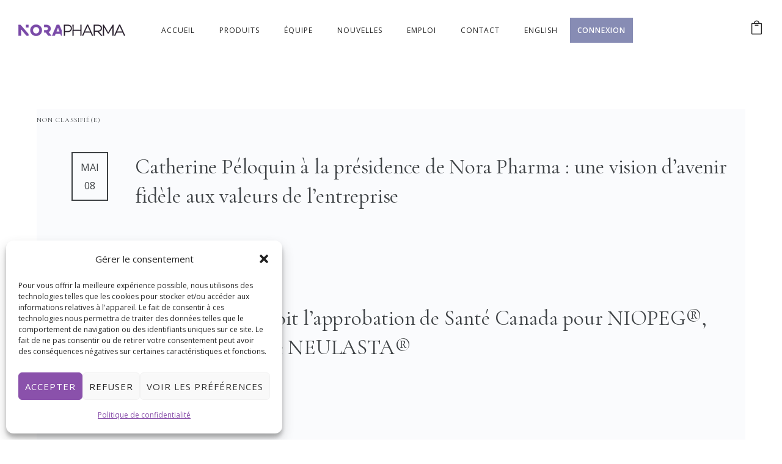

--- FILE ---
content_type: text/css
request_url: https://norapharma.ca/wp-content/themes/oshin/css/single_masonry.css?ver=1.0
body_size: 2328
content:
/***FOR BLOG PAGE STYLE 10***/
/****Blog Page heading : START***/
.blog #blog-content .page-title-module-custom{
    background: white;
    padding-top: 100px;
}
.blog #blog-content .page-title-module-custom .right.header-breadcrumb{
display: none;
}
.blog #blog-content .page-title-module-custom .page-title-custom{
    font-family: "GalanoGrotesque-Medium",-apple-system,BlinkMacSystemFont,'Segoe UI',Roboto,Oxygen-Sans,Ubuntu,Cantarell,'Helvetica Neue',sans-serif;
    font-size: 3.5em;
    font-weight: bold;
    line-height: 28px;
    font-style: normal;
    text-transform: none;
    color: #cecfd1;
}
/****Blog Page heading : END***/
#blog-single-post-content{
    padding-top: 50px;
}
.blog .no-sidebar-page #content-wrap{
padding-top: 25px;
}

#header-controls-right .tatsu-normal-button .tatsu-button {
    background-color: rgb(35 40 45);
    color: #fff;
    font-size: 12px;
    text-transform:initial;
}
#header-controls-right .tatsu-normal-button .tatsu-button:hover {
    background-color: rgba(255,255,255,1);
    color: rgba(16,24,32,1) !important;
    border-color: rgba(16,24,32,1);
}
.tatsu-Aeb3lXp39.tatsu-text-block-wrap {
    margin: 0px 0px 10px 0px;
  font-size: 13px;
    color: #999ba0;
}
div.tatsu-single-post a.tatsu-button {
    padding-left: 0px;
}
a.cats, a.cats:visited {
    font-family: "GalanoGrotesque-Regular",-apple-system,BlinkMacSystemFont,'Segoe UI',Roboto,Oxygen-Sans,Ubuntu,Cantarell,'Helvetica Neue',sans-serif;
    color: #999ba0;
}
.oshine-single-masonry-posts .blog-posts-style10 .thumb-overlay-no,.oshine-single-masonry-posts .blog-posts-style10 .thumb-overlay-no .thumb-bg  {
background-color: white ;
}
div.tatsu-single-post .tatsu-module.tatsu-text-block-wrap.tatsu-ykQHFA_87 {
    margin-bottom: 10px;
}
.oshine-single-masonry-posts .filter_item {
    text-transform: inherit !important;
    font-size: 15px !important;
    font-weight: 500 !important;
    color: #8e949c !important;
}
.oshine-single-masonry-posts .filters.rounded .current_choice{
    border-radius: 0px;
    background-color: white;
}
.oshine-single-masonry-posts .filter_item span.sort.current_choice {
    color: #34404a;
    border: none;
    font-weight: 600;
    border-bottom: 2px solid rgba(51,233,185,1);
}
.oshine-single-masonry-posts .thumb-title-wrap {
    text-align: left !important;
}
.oshine-single-masonry-posts .thumb-title {
    padding-left: 0px !important;
    margin-bottom: 0px !important;
    border: none !important;
}
.oshine-single-masonry-posts .portfolio-item-cats.animated.animation-trigger {
    font-size: 13px;
    font-weight: 500;
    text-align: left;
    color: rgba(153,155,160,1);
    margin: 10px 0px 0px 0px;
}
.oshine-single-masonry-posts .thumb-title-wrap .portfolio-item-cats {
    text-transform: capitalize;
    line-height: 17px;
    letter-spacing: 0;
}
.oshine-single-masonry-posts .thumb-title-wrap .post-title, .oshine-single-masonry-posts .thumb-title-wrap h6 {
    font-weight: bold;
    font-size: 20px;
    line-height: 24px;
    text-align: left;
    font-family: "GalanoGrotesque-Regular",-apple-system,BlinkMacSystemFont,'Segoe UI',Roboto,Oxygen-Sans,Ubuntu,Cantarell,'Helvetica Neue',sans-serif;
    text-transform: none;
    letter-spacing: 0;
}

.oshine-single-masonry-posts .read-more a {
    font-weight: 600;
    font-size: 15px;
    float: left;
}
.oshine-single-masonry-posts .portfolio-container .element, .oshine-single-masonry-posts .portfolio-all-wrap, .oshine-single-masonry-posts .portfolio-container, .oshine-single-masonry-posts .portfolio{ overflow:visible!Important;}
.oshine-single-masonry-posts .portfolio-container .element .element-inner{
	margin:0 0 45px 45px!important;
	transition: box-shadow 0.3s ease-in-out;
	padding:15px;
    padding-bottom: 5px;
	/*overflow:visible;*/
}
.oshine-single-masonry-posts .read-more {
    margin-top: 30px;
}
/* 
.oshine-single-masonry-posts .portfolio-container .element .element-inner:hover{
box-shadow:3px 8px 11px 5px #adacac;
} */
.oshine-single-masonry-posts .read-more a i {
    margin-left: 5px;
}
.oshine-single-masonry-posts .filters.border .sort {
    padding-left: 0px;
}
#blog-heading h2 {
    font-size: 54px;
}
/******************* Blog Detail page Start *********/
.header-hero-section{
    padding:0 30px;
}
.header-hero-section .post-meta-date{
    color: #fff;
    font-size: 16px;
}
.header-hero-section .hero-section-blog-title{
    max-width: 100%;
} 
.be-wide-single .be-row.be-wrap{
    width: 100%;
}
.header-hero-section h1{
    max-width: 100%!important;
    margin: 0 0 20px 0!important;
    padding:0!important;
    color: #fff!important;
    font-size: 58px!important;
    font-weight: bold!important;
    line-height: 68px!important;
	text-transform: inherit!important;
}
.header-hero-section .hero-section-blog-bottom-meta-wrap{
    display: flex;
    flex-direction: row;
    align-items: center;
    margin-top: 60px;
    margin-bottom: 20px;
}
.header-hero-section #hero-author-info{
	flex:1 1 0;
    text-align: left;
    display: flex;
    padding-top: 15px;
    margin-bottom: 15px;
}
.header-hero-section .share-posts{
	flex:1 1 0;
    text-align: right;
}
.header-hero-section #hero-author-details strong{
    font-size: 13px;
    color:#989898;
}

.header-hero-section #hero-author-details h4{
    font-size: 22px;
    color:#fff;
    font-weight: 500;
}
.header-hero-section #hero-author-img img{
    width: 70px;
    height:70px;
    border-radius: 100%;
    margin-right: 15px;
}
#single-author-info #single-author-img img{
    width: 60px;
    height:60px;
    border-radius: 100%;
}
.header-hero-section .share-posts a {
    width: 50px;
    height: 50px;
    background: #fff;
    padding: 0px 15px;
    border-radius: 100%;
    display: inline-block;
    line-height: 50px;
}
.header-hero-section .share-posts a i{
    font-size: 20px;
}
body.single-post #main #content-wrap{
    background-color: #fff;
}
body.single-post #main #content-wrap{
    padding-top: 0;
    margin-top: -150px;
}
body.single-post #main #content-wrap article{
    background: #fff;
}
body.single-post #main .post-content-wrap{
    padding:80px 80px 0 80px;
}
body.single-post #main .post-content{
    border-bottom: 1px solid #eee !important;
    padding-bottom:30px;
}
body.single-post #main .post-content a{
   border-bottom:1px solid rgba(51,233,185,1);
}
/* .style4-blog .article-details{
    padding: 0px!important;
}  */
body.single-post #content-wrap header a{
    font-size : 17px;
    color : #949a9f;
    padding: 40px;
    font-weight: 600;
}
body.single-post .article-details h5{
    font-weight : bold;
    font-size : 27px;
    color : #262e35;
    line-height: 36px;
}
body.single-post .article-details p{
    font-weight : 400;
    font-size : 18px!important;
    color : #53595e;
    line-height: 25px;
}
body.single-post .wp-caption-text{
    font-weight : 400;
    color : #53595e;
}
body.single-post .article-details h4{
    font-weight : bold;
    font-size  : 35px;
    color : #111921
}
body.single-post .article-details blockquote{
    padding-left: 0;
}
body.single-post .article-details blockquote:after{
    position: absolute;
    content:"";
    top: 11px;
    left: -120px;
    width: 153px;
    height: 117px;
    background: url(http://dev.inkvine.ie/wp-content/uploads/2020/09/quotes-02.png) no-repeat!important;
}
body.single-post .article-details .wp-block-quote p{
    font-weight : bold;
    font-style:normal ;
    font-size : 24px;
    line-height : 30px;
    color : #111921;
}
body.single-post .article-details ol li, body.single-post .article-details ul li{
    font-weight : 400;
    font-size  : 18px;
    color : #53595e;
    line-height: 25px;
    margin: 0 0 20px -34px;
    padding-left:15px;
}
body.single-post .article-details ul li{
    list-style-image:url("http://dev.inkvine.ie/wp-content/uploads/2020/09/bullet.png");
}
body.single-post .article-details .wp-block-code{
    background: #fdfdfd;
    font-size : 22px;
    color : #949a9f;
    border: 0px solid transparent;
    padding:15px;
}
#single-author-details{
    line-height: 4px;
    flex-basis: 72%;
}
#single-author-details strong{
    font-weight  : 600;
    font-size : 14px;
    color : #8c9094;
}
#single-author-details h4{
    font-weight  : 500;
    font-size : 22px;
    color : #111921;
}

body.single-post  .share-links a {
    width:50px;
    height: 50px;
    background: #fbfbfd!important;
    padding:12px 15px!important;
    border-radius: 100%;
}
#single-author-info, .single-page-atts{
    border: 0px ;
}
#single-author-info{
    display: flex;
    align-items: flex-end;
}
.single-page-atts{
    padding: 0 120px;
}
.share-links a i{
    font-size: 20px;
}
#related-posts{
    background:#fcfcfc;
    padding:80px 40px 0 40px;
}
#related-posts h2{
    font-weight: 600;
    color:#cccccc;
    margin-bottom: 25px;
    text-align: center;
}
.oshine-single-masonry-posts .portfolio-container .element-inner{
    background-color: rgba(255,255,255,1);
    box-shadow: 0px 0px 15px 0px rgba(198,202,202,0.4);
    -webkit-transition: -webkit-box-shadow .3s ease,-webkit-transform .3s ease!important;
    transition: -webkit-box-shadow .3s ease,-webkit-transform .3s ease!important;
    -o-transition: box-shadow .3s ease,transform .3s ease!important;
    transition: box-shadow .3s ease,transform .3s ease!important;
    transition: box-shadow .3s ease,transform .3s ease,-webkit-box-shadow .3s ease,-webkit-transform .3s ease!important;
}
.oshine-single-masonry-posts .portfolio-container .element-inner:hover{
    -webkit-transform: scale(1.05);
    -ms-transform: scale(1.05);
    transform: scale(1.05);
}
.style4-blog .blog-post.element{
    margin-bottom: 0!important;
}
.single-post #content{
    padding-bottom: 0;
}
.single-post #content-wrap{
padding-bottom: 0px!important;
}
@media only screen and (min-device-width: 768px) and (max-device-width: 1024px) {

.single-post #main #content-wrap{
    margin-top: 0;
}
#hero-author-info{
    padding-left: 15px;
}
.single-post #main .post-content-wrap {
    padding: 60px 40px 0 40px;
}
.article-details blockquote::after{
    top:12px;
left: -80px;
background: url(http://dev.inkvine.ie/wp-content/uploads/2020/09/quotes-01-new.png) no-repeat !important;
}
.single-page-atts {
    padding: 0 80px;
    display: flex;
    flex-direction: row-reverse;
}
.oshine-single-masonry-posts .portfolio-container{
    width: 100%;
    display: flex;
    flex-direction: row;
    height: auto;
}

#related-posts .oshine-single-masonry-posts .portfolio-container .element{
    width: 33.3%;
    position: relative!important;
    top:0!important;
    left:0!important;
}
#related-posts .oshine-single-masonry-posts .portfolio-container .element .element-inner{
    height: 333px;
}
.flip-img-wrap .img-loaded img{
    width: 100%;
    height: 105px;
}
}
@media only screen and (min-device-width: 320px) and (max-device-width: 568px){
.header-hero-section h1{
        font-size: 42px!important;
        font-weight: 400!important;
        line-height: 50px!important;
}
.header-hero-section .hero-section-blog-bottom-meta-wrap{
    flex-direction: column;
}
.single-post #main #content-wrap {
    margin-top: -70px;
}
.header-hero-section .hero-section-blog-bottom-meta-wrap{
    margin-top: 0;
}
.header-hero-section .hero-section-blog-bottom-meta-wrap{
    align-items: unset ;
}
.header-hero-section .share-posts a{
    margin-right: 10px;
}
#main .post-content-wrap{
    padding: 20px;
}
.single-post #content-wrap header a, .style4-blog .article-details{
    padding: 0;
    margin-bottom: 20px;
}
.single-post .article-details h5{
    font-size: 17px;
    font-weight: 500;
    line-height: 26px;
}
.single-post .article-details h4{
    font-size: 25px;
}
.single-post .article-details blockquote:after{
    top: 0;
    left: 0;
}
.single-post .article-details blockquote p, .single-post .article-details h4{
    font-size: 22px;
}
.single-page-atts{
    padding: 0;
}
#single-author-info{
    display: flex;
    flex-direction: row; 
}
#single-author-details{
    text-align: left;
    padding-top: 20px;
    margin-left: 10px;
}
#hero-author-details{
    padding-top: 10px;
}
.style4-blog .article-details{
    margin-top: 15px;
}
.single-post .article-details blockquote p{
    padding-top: 105px;
}
#single-author-info{
    margin-bottom: 0;
}

a.custom-share-button{
    margin-right: 8px!Important;
}
#related-posts h2{
    font-size: 36px;
}
.single-post .article-details ol li, .single-post .article-details ul li{
    margin: 0 0 20px -16px;
}
 #related-posts .oshine-portfolio-module .flip-img-wrap img{
    width: 100%;
}
.oshine-single-masonry-posts .portfolio{
    margin-left: 0!important;
}
.oshine-single-masonry-posts .portfolio-container{
    width: 100%!important;
}
#related-posts .oshine-single-masonry-posts .portfolio-container .element .element-inner{
    margin: 0 0 45px 0px !important;
}
.oshine-single-masonry-posts .portfolio-container .element .element-inner {
    margin-left: 0px !important;
}
body.single-post #main .post-content-wrap {
    padding: 40px 10px 0 20px !important;
}
}

/******************* Blog Detail page End *********/
.post-date-wrap {
    width: 60px;
}

--- FILE ---
content_type: text/css
request_url: https://norapharma.ca/wp-content/themes/oshin_child/style.css?ver=1.0
body_size: -291
content:
/*
Theme Name: Oshin Child
Description: Oshin Child Theme
Author: Brand Exponents
Template: oshin
Version: 1.0
*/

@import url("../oshin/style.css");
/* plus minus button on product page */
button#button_plus, button#button_minus {
    padding: 6px;
    margin: 0px;
    color: #878cb4;
    font-size: 16px;
    font-weight: bold;
    background: transparent;
}

/* login / my account button styling */

@media only screen and (min-width:950px)  {

    .tatsu-gxl1y040rnm6ooz .tatsu-button{
        background-color: #878cb4!important;color: #ffffff!important ;padding: 12px!important;}
    .tatsu-gxl1y040rnm6ooz .tatsu-button:hover{
            background-color: #ffffff!important;color: #878cb4!important ;}
    }
@media only screen and (max-width:950px)  {
        .tatsu-gxl1y040rnm6ooz .tatsu-button{
            padding: 0px;
            }
        }
    

--- FILE ---
content_type: application/javascript; charset=utf8
request_url: https://norapharma.ca/wp-content/plugins/woocommerce-product-table/assets/js/wc-product-table.min.js?ver=2.1.6
body_size: 5982
content:
/*!
 * WooCommerce Product Table 2.1.6
 * Copyright 2016-2018 Barn2 Media Ltd
 */
(function(g,s,o,t){"use strict";var b=function(t){this.$table=t,this.id=t.attr("id"),this.$filters=[],this.$tableWrapper=[],this.$pagination=[],this.hasAdminBar=0<g("#wpadminbar").length,this.initialState=!1,this.ajaxData=[],this.config=b.buildConfig(this.id),this.checkFormAttributeSupport=this.checkFormAttributeSupport.bind(this),this.columnSearch=this.columnSearch.bind(this),this.getDataTable=this.getDataTable.bind(this),this.initAddToCart=this.initAddToCart.bind(this),this.initFilters=this.initFilters.bind(this),this.initMultiCart=this.initMultiCart.bind(this),this.initPhotoswipe=this.initPhotoswipe.bind(this),this.initResetButton=this.initResetButton.bind(this),this.initSearchOnClick=this.initSearchOnClick.bind(this),this.processAjaxData=this.processAjaxData.bind(this),this.registerMultiCartEvents=this.registerMultiCartEvents.bind(this),this.registerVariationEvents=this.registerVariationEvents.bind(this),this.resetMultiCartCheckboxes=this.resetMultiCartCheckboxes.bind(this),this.resetQuantities=this.resetQuantities.bind(this),this.resetVariations=this.resetVariations.bind(this),this.scrollToTop=this.scrollToTop.bind(this),this.showHidePagination=this.showHidePagination.bind(this),t.on("draw.dt",{table:this},this.onDraw),t.on("init.dt",{table:this},this.onInit),t.on("page.dt",{table:this},this.onPage),t.on("processing.dt",{table:this},this.onProcessing),t.on("responsive-display.dt",{table:this},this.onResponsiveDisplay),t.on("stateLoadParams.dt",{table:this},this.onStateLoadParams),t.on("xhr.dt",{table:this},this.onAjaxLoad),g(s).on("load",{table:this},this.onWindowLoad),t.addClass("loading").css("visibility","visible"),this.getDataTable()};b.blockConfig={message:null,overlayCSS:{background:"#fff",opacity:.6}},b.addRowAttributes=function(e){return function(t,a){"class"===t?e.addClass(a):e.attr(t,a)}},b.appendFilterOptions=function(n,t,o){o=void 0!==o?o:0,g.each(t,function(t,a){var e=a.name,i="slug"in a?a.slug:e,r="";o&&(r=Array(2*o+1).join(" ")+"– "),n.append('<option value="'+i+'">'+r+e+"</option>"),"children"in a&&b.appendFilterOptions(n,a.children,o+1)})},b.buildConfig=function(t){var a={retrieve:!0,responsive:!0,processing:!0,orderMulti:!1,stateSave:!0,language:product_table_params.language};"lang_url"in product_table_params&&(a.language={url:product_table_params.lang_url});var e="config_"+t;s[e]&&(a=g.extend(!0,{},a,s[e]));var i={table_id:t,action:"wcpt_load_products",_ajax_nonce:product_table_params.ajax_nonce};if(s.location.search)for(var r=s.location.search.substring(1).split("&"),n=0;n<r.length;n++){var o=r[n].split("=",2);2===o.length&&(i[o[0]]=o[1].replace(/%2C/g,","))}return a.serverSide&&"ajax_url"in product_table_params&&(a.deferRender=!0,a.ajax={url:product_table_params.ajax_url,type:"POST",data:i,xhrFields:{withCredentials:!0}}),"object"==typeof a.responsive.details&&"display"in a.responsive.details&&("child_row_visible"===a.responsive.details.display&&(a.responsive.details.display=g.fn.dataTable.Responsive.display.childRowImmediate,a.responsive.details.renderer=g.fn.dataTable.Responsive.renderer.listHidden()),"modal"===a.responsive.details.display&&(a.responsive.details.display=g.fn.dataTable.Responsive.display.modal(),a.responsive.details.renderer=b.responsiveRendererTableAll)),a},b.flattenObjectArray=function(t,a){for(var e=[],i=0;i<t.length;i++)if("object"==typeof t[i])for(var r in e.push(t[i]),t[i])r===a&&(Array.prototype.push.apply(e,b.flattenObjectArray(t[i][r],a)),delete t[i][r]);return e},b.getCurrentUrlWithoutFilters=function(){var t=s.location.href.split("?")[0];if(s.location.search){for(var a=s.location.search.substring(1).split("&"),e=[],i=0;i<a.length;i++)-1===a[i].indexOf("min_price")&&-1===a[i].indexOf("max_price")&&-1===a[i].indexOf("filter_")&&-1===a[i].indexOf("rating_filter")&&-1===a[i].indexOf("query_type")&&e.push(a[i]);e.length&&(t+="?"+e.join("&"))}return t},b.initContent=function(t){b.initMedia(t),b.initVariations(t),b.initProductAddons(t)},b.initMedia=function(t){t&&t.length&&("undefined"!=typeof WPPlaylistView&&t.find(".wp-playlist").filter(function(){return 0===g(".mejs-container",this).length}).each(function(){return new WPPlaylistView({el:this})}),"wp"in s&&"mediaelement"in s.wp&&g(s.wp.mediaelement.initialize),g.fn.fitVids&&t.fitVids())},b.initProductAddons=function(t){"init_addon_totals"in g.fn&&t.find(".cart:not(.cart_group)").each(function(){g(this).init_addon_totals()})},b.initVariations=function(t){t&&t.length&&"undefined"!=typeof wc_add_to_cart_variation_params&&t.find(".variations_form").filter(function(){return!g(this).hasClass("initialised")}).each(function(){g(this).wc_variation_form()})},b.removeUnusedTerms=function(t,a){for(var e,i=t.length-1;0<=i;i--)(e=t[i]).hasOwnProperty("children")&&(e.children=b.removeUnusedTerms(e.children,a),0===e.children.length&&delete e.children),-1!==a.indexOf(e.slug)||e.hasOwnProperty("children")||t.splice(i,1);return t},b.responsiveRendererTableAll=function(e,t,a){var i="",r=g.map(a,function(t,a){return i=t.title?t.title+":":"",e.column(t.columnIndex).visible()?'<tr data-dt-row="'+t.rowIndex+'" data-dt-column="'+t.columnIndex+'"><td>'+i+'</td><td class="child">'+t.data+"</td></tr>":""}).join("");if(r){var n=g('<table class="modal-table wc-product-table" />').append(r);return n=g('<div class="'+product_table_params.wrapper_class+'"></div>').append(n),b.initContent(n),n}return!1},b.setVariationImage=function(t,a){var e=t.closest("tr");e.hasClass("parent")?e=e.add(e.next(".child")):e.hasClass("child")&&(e=e.add(e.prev(".parent")));var i=e.find(".product-table-image");if(i.length){var r=!1,n=i.closest(".woocommerce-product-gallery__image",e).eq(0),o=!1;n.length&&(o=n.find("a").eq(0)),a&&("image"in a?r=a.image:"image_src"in a&&(r={src:a.image_src,src_w:"",src_h:"",full_src:a.image_link,full_src_w:"",full_src_h:"",thumb_src:a.image_src,thumb_src_w:"",thumb_src_h:"",srcset:a.image_srcset,sizes:a.image_sizes,title:a.image_title,alt:a.image_alt,caption:a.image_caption})),r&&r.thumb_src.length?(i.wc_set_variation_attr("src",r.thumb_src),i.wc_set_variation_attr("title",r.title),i.wc_set_variation_attr("alt",r.alt),i.wc_set_variation_attr("data-src",r.full_src),i.wc_set_variation_attr("data-caption",r.caption),i.wc_set_variation_attr("data-large_image",r.full_src),i.wc_set_variation_attr("data-large_image_width",r.full_src_w),i.wc_set_variation_attr("data-large_image_height",r.full_src_h),n.length&&n.wc_set_variation_attr("data-thumb",r.thumb_src),o.length&&o.wc_set_variation_attr("href",r.full_src)):(i.wc_reset_variation_attr("src"),i.wc_reset_variation_attr("width"),i.wc_reset_variation_attr("height"),i.wc_reset_variation_attr("title"),i.wc_reset_variation_attr("alt"),i.wc_reset_variation_attr("data-src"),i.wc_reset_variation_attr("data-caption"),i.wc_reset_variation_attr("data-large_image"),i.wc_reset_variation_attr("data-large_image_width"),i.wc_reset_variation_attr("data-large_image_height"),n.length&&n.wc_reset_variation_attr("data-thumb"),o.length&&o.wc_reset_variation_attr("href"))}},b.updateMultiHiddenField=function(t,a,e){var i=g('input[data-input-name="'+t+'"]',e);i.length&&i.val(a)},b.prototype.checkFormAttributeSupport=function(t){var a=this;return t.is("form")&&t[0]&&"elements"in t[0]&&(2<t[0].elements.length||a.getDataTable().$('.multi-cart-check input[type="checkbox"]').add(a.$table.find('td.child .multi-cart-check input[type="checkbox"]')).filter(":checked").each(function(){g(this).clone().appendTo(t),g(this).siblings('input[type="hidden"]').clone().appendTo(t)})),a},b.prototype.columnSearch=function(t,a,e){var i=this.getDataTable(),r=i.column(t+":name"),n=!0;this.config.serverSide?(a=e,n=!1):""!==a&&(a="(^|, )"+g.fn.dataTable.util.escapeRegex(a)+"(, |$)"),r.search(a,n,!1).draw();var o=t.replace("_hfilter","");return this.config.serverSide||"pa_"!==o.substring(0,3)||i.column("add-to-cart:name").length&&i.column("add-to-cart:name").nodes().to$().find('.variations_form select[data-attribute_name="attribute_'+o+'"]').each(function(){var t=g(this).children('option[value="'+e+'"]').length?e:"";g(this).val(t).trigger("change")}),this},b.prototype.getDataTable=function(){return this.dataTable||(this.dataTable=this.$table.DataTable(this.config)),this.dataTable},b.prototype.initAddToCart=function(){return this.$table.on("click",".cart .single_add_to_cart_button",{table:this},this.onAddToCart),this},b.prototype.initFilters=function(){var t=this,a=0;if(!("filters"in t.config)||g.isEmptyObject(t.config.filters))return t;var e=t.getDataTable(),i=g('<div class="wc-product-table-select-filters" id="'+t.id+'_select_filters"><label class="filter-label">'+product_table_params.language.filterBy+"</label></div>"),r={};if(t.initialState&&"columns"in t.initialState)for(var n=0;n<t.initialState.columns.length;n++)if("search"in t.initialState.columns[n]&&t.initialState.columns[n].search.search&&0!==e.column(n).length&&"string"==typeof e.column(n).dataSrc()){var o=t.initialState.columns[n].search.search;o&&t.initialState.columns[n].search.regex&&(o=o.replace("(^|, )","").replace("(, |$)","")),r[g(e.column(n).header()).data("name")]=o}for(var s in t.config.filters){var l=g('<select name="wcpt_filter_'+s+'" data-tax="'+s+'" data-column="'+t.config.filters[s].column+'" aria-label="'+t.config.filters[s].heading+'"></select>').append('<option value="">'+t.config.filters[s].heading+"</option>").on("change",{table:t},t.onFilterChange),c=t.config.filters[s].terms,d=e.column(l.data("column")+":name");if(!t.config.serverSide&&d.length){var p=d.nodes().to$().find("span[data-slug]").map(function(){return g(this).data("slug")}).get();c=b.removeUnusedTerms(c,p)}if(c.length){b.appendFilterOptions(l,c);var h="";if("selected"in t.config.filters[s]&&l.children('option[value="'+t.config.filters[s].selected+'"]').length)h=t.config.filters[s].selected;else if(t.config.filters[s].column in r){var u=r[t.config.filters[s].column],_=b.flattenObjectArray(t.config.filters[s].terms,"children");g.each(_,function(t,a){if("name"in a&&a.name===u)return h="slug"in a?a.slug:a.name,!1})}l.val(h).appendTo(i),a++}}if(0<a){var f=t.$tableWrapper.find(".dataTables_filter");f.length?i.prependTo(f.closest(".wc-product-table-controls")):i.prependTo(t.$tableWrapper.children(".wc-product-table-above"))}return t.$filters=t.$tableWrapper.find(".wc-product-table-select-filters select"),t},b.prototype.initMultiCart=function(){var t=this;if(!t.config.multiAddToCart||!t.$tableWrapper.length)return t;var a=g('<form class="multi-cart-form" method="post" />').append('<input type="submit" class="'+product_table_params.multi_cart_button_class+'" value="'+product_table_params.language.multiCartButton+'" />').append('<input type="hidden" name="multi_cart" value="1" />').on("submit",{table:t},t.onAddToCartMulti);return-1<g.inArray(t.config.multiCartLocation,["top","both"])&&t.$tableWrapper.children(".wc-product-table-above").prepend(a).addClass("with-multi-form"),-1<g.inArray(t.config.multiCartLocation,["bottom","both"])&&t.$tableWrapper.children(".wc-product-table-below").prepend(a.clone(!0)).addClass("with-multi-form"),t.registerMultiCartEvents(),t},b.prototype.initPhotoswipe=function(){return this.$table.on("click",".woocommerce-product-gallery__image a",this.onOpenPhotoswipe),this},b.prototype.initResetButton=function(){var t=this;if(!t.config.resetButton)return t;var a=g('<span class="wc-product-table-reset"><a class="reset" href="#">'+product_table_params.language.resetButton+"</a></span>").on("click","a",{table:t},t.onReset),e=t.$tableWrapper.find(".dataTables_filter");if(t.$filters.length)a.appendTo(t.$tableWrapper.find(".wc-product-table-select-filters"));else if(e.length)a.prependTo(e);else{var i=t.$tableWrapper.children(".wc-product-table-above").children(".dataTables_length,.dataTables_info").eq(0);i.length?a.appendTo(i):a.prependTo(t.$tableWrapper.children(".wc-product-table-above"))}return t},b.prototype.initSearchOnClick=function(){return this.config.clickFilter&&this.$table.on("click","a[data-column]",{table:this},this.onClickSearch),this},b.prototype.processAjaxData=function(){var t=this;if(!t.config.serverSide||!t.ajaxData.length)return t;var a=t.$table.find("tbody tr");if(a.length)for(var e=0;e<t.ajaxData.length;e++)"__attributes"in t.ajaxData[e]&&a.eq(e).length&&g.each(t.ajaxData[e].__attributes,b.addRowAttributes(a.eq(e)));return t},b.prototype.registerMultiCartEvents=function(){var t=this;return t.config.multiAddToCart&&(t.$table.on("change",".cart .qty",function(){var t=g(this).closest("form.cart").siblings(".multi-cart-check"),a=t.children('input[type="checkbox"]'),e=t.children('input[data-input-name="quantity"]'),i=g(this).val();a.is(":enabled")&&i&&i>e.val()&&a.prop("checked",!0),b.updateMultiHiddenField("quantity",i,t)}),t.$table.on("found_variation",".variations_form",function(t,a){var e=g(this).siblings(".multi-cart-check");if("attributes"in a)for(var i in a.attributes)b.updateMultiHiddenField(i,a.attributes[i],e);"variation_id"in a&&b.updateMultiHiddenField("variation_id",a.variation_id,e)}),t.$table.on("show_variation",".variations_form",function(t,a,e){var i=g(this).siblings(".multi-cart-check").children('input[type="checkbox"]');e?i.prop("disabled",!1):i.prop({disabled:!0,checked:!1})}),t.$table.on("hide_variation",".variations_form",function(){g(this).siblings(".multi-cart-check").children('input[type="checkbox"]').prop({disabled:!0,checked:!1})}),t.$table.on("woocommerce-product-addons-update",function(t){var a=g(t.target),e=a.val(),i=a.prop("name"),r=a.closest("form.cart"),n=a.closest(".product-addon",r);if(i&&n.length){if(a.hasClass("addon-checkbox")){var o=r.get(0),s=a.closest(".form-row",o).attr("class").match(/addon-wrap-(.*?)($|\s)/);if(s&&void 0!==s[1]&&s[1].length){var l=s[1].charAt(s[1].length-1);i=i.replace("[]","["+l+"]")}}(a.hasClass("addon-checkbox")||a.hasClass("addon-radio"))&&(a.prop("checked")||(e="")),b.updateMultiHiddenField(i,e,r.siblings(".multi-cart-check"))}})),t},b.prototype.registerVariationEvents=function(){var t=this;return"dropdown"!==this.config.variations||(t.$table.on("wc_variation_form",".variations_form",function(){g(this).addClass("initialised")}),t.$table.on("found_variation",".variations_form",function(t,a){b.setVariationImage(g(this),a)}),t.$table.on("show_variation",".variations_form",function(t,a,e){void 0===e&&(e=a.is_purchasable&&a.is_in_stock&&a.variation_is_visible),g(this).find(".added_to_cart").remove(),g(this).find(".single_add_to_cart_button").prop("disabled",!e).removeClass("added disabled"),g(this).find(".single_variation").slideDown(200)}),t.$table.on("hide_variation",".variations_form",function(){g(this).find(".single_add_to_cart_button").prop("disabled",!0),g(this).find(".single_variation").slideUp(200)}),t.$table.on("reset_image",".variations_form",function(){b.setVariationImage(g(this),!1)})),t},b.prototype.resetMultiCartCheckboxes=function(){return this.getDataTable().$('.multi-cart-check input[type="checkbox"]').prop("checked",!1),this},b.prototype.resetQuantities=function(t){return t&&t.length||(t=this.getDataTable().$(".cart")),t.find('input[name="quantity"]').val(function(t,a){return g.isNumeric(g(this).attr("min"))&&(a=g(this).attr("min")),a}),this},b.prototype.resetVariations=function(t){return t&&t.length||(t=this.getDataTable().$(".variations_form")),t.each(function(){g(this).find("select").val(""),g(this).find(".single_variation").slideUp(200).css("display","none"),g(this).find(".single_add_to_cart_button").addClass("disabled",!0),g(this).siblings(".multi-cart-check").children('input[type="checkbox"]').prop("checked",!1).prop("disabled",!0)}),this},b.prototype.scrollToTop=function(){var t=this.config.scrollOffset;if(!1!==t&&!isNaN(t)){var a=this.$tableWrapper.offset().top-t;this.hasAdminBar&&(a-=32),g("html,body").animate({scrollTop:a},300)}return this},b.prototype.showHidePagination=function(){var t=this;if(t.$pagination.length){var a=t.getDataTable().page.info();a&&a.pages<=1?t.$pagination.hide(0):t.$pagination.show()}return t},b.prototype.onAddToCart=function(t){var i=t.data.table,r=g(this),n=r.closest("form.cart"),a=n.find('[name="add-to-cart"]').val();if(!i.config.ajaxCart)return n.attr("action",""),!0;if("undefined"==typeof wc_add_to_cart_params||void 0===a||!n.length||r.hasClass("disabled"))return!0;t.stopImmediatePropagation(),n.siblings("p.cart-error").remove(),i.$tableWrapper.find(".multi-cart-message").remove(),r.removeClass("added").addClass("loading").siblings("a.added_to_cart").remove();var e=n.serializeObject();return delete e["add-to-cart"],e.product_id=a,e.action="wcpt_add_to_cart",e._ajax_nonce=product_table_params.ajax_nonce,n.block(b.blockConfig),g(o.body).trigger("adding_to_cart",[r,e]),g.ajax({url:product_table_params.ajax_url,type:"POST",data:e,xhrFields:{withCredentials:!0}}).done(function(t){if(t.error)t.error_message&&n.before(t.error_message);else if("yes"!==wc_add_to_cart_params.cart_redirect_after_add){var a=t.fragments,e=t.cart_hash;a&&g.each(a,function(t,a){g(t).replaceWith(a)}),r.removeClass("loading").addClass("added"),0===r.parent().find(".added_to_cart").length&&r.after(' <a href="'+wc_add_to_cart_params.cart_url+'" class="added_to_cart wc-forward" title="'+wc_add_to_cart_params.i18n_view_cart+'">'+wc_add_to_cart_params.i18n_view_cart+"</a>"),n.hasClass("variations_form")&&i.resetVariations(n),g(o.body).trigger("added_to_cart",[a,e,r])}else s.location=wc_add_to_cart_params.cart_url}).always(function(){n.siblings(".multi-cart-check").find('input[type="checkbox"]').prop("checked",!1),n.unblock(),r.removeClass("loading")}),!1},b.prototype.onAddToCartMulti=function(t){var i=t.data.table,a=i.getDataTable(),r=g(this),e={};return r.attr("id","multi-cart"),i.$tableWrapper.find(".multi-cart-message").remove(),i.$table.find("p.cart-error, a.added_to_cart").remove(),a.$('.multi-cart-check input[type="checkbox"]').add(i.$table.find('td.child .multi-cart-check input[type="checkbox"]')).filter(":checked").each(function(){g.extend(!0,e,g(this).siblings('input[type="hidden"]').serializeObject())}),g.isEmptyObject(e)&&product_table_params.language.multiCartNoSelection?(b.setMultiCartMessage('<p class="cart-error">'+product_table_params.language.multiCartNoSelection+"</p>",r),!1):i.config.ajaxCart&&"undefined"!=typeof wc_add_to_cart_params?(i.$tableWrapper.block(b.blockConfig),e.action="wcpt_add_to_cart_multi",e._ajax_nonce=product_table_params.ajax_nonce,g(o.body).trigger("adding_to_cart",[i.$tableWrapper,e]),g.ajax({url:product_table_params.ajax_url,type:"POST",data:e,xhrFields:{withCredentials:!0}}).done(function(t){if(t.error)t.error_message&&b.setMultiCartMessage(t.error_message,r);else if("yes"!==wc_add_to_cart_params.cart_redirect_after_add){var a=t.fragments,e=t.cart_hash;a&&g.each(a,function(t,a){g(t).replaceWith(a)}),t.cart_message&&b.setMultiCartMessage(t.cart_message,r),i.resetQuantities().resetVariations(),g(o.body).trigger("added_to_cart",[a,e,i.$tableWrapper])}else s.location=wc_add_to_cart_params.cart_url}).always(function(){i.resetMultiCartCheckboxes(),i.$tableWrapper.unblock(),r.removeAttr("id")}),!1):(i.checkFormAttributeSupport(r),!0)},b.setMultiCartMessage=function(t,a){a.parent().append(g('<div class="multi-cart-message"></div>').append(t))},b.prototype.onAjaxLoad=function(t,a,e,i){var r=t.data.table;null!==e&&"data"in e&&g.isArray(e.data)&&(r.ajaxData=e.data),r.$table.trigger("lazyload.wcpt",[r])},b.prototype.onClickSearch=function(t){t.preventDefault();var a=g(this).data("column"),e=g(this).children("span[data-slug]").length?g(this).children("span[data-slug]").data("slug"):"";return t.data.table.columnSearch(a,g(this).text(),e),t.data.table.$filters.length&&t.data.table.$filters.filter('[data-column="'+a+'"]').each(function(){var t=g(this).children('option[value="'+e+'"]').length?e:"";g(this).val(t)}),t.data.table.scrollToTop(),!1},b.prototype.onDraw=function(t){var a=t.data.table;a.config.serverSide&&a.processAjaxData(),!a.config.serverSide&&a.$table.hasClass("loading")||b.initContent(a.$table),a.config.multiAddToCart&&a.$tableWrapper.length&&a.$tableWrapper.find(".multi-cart-message").remove(),a.showHidePagination(),a.$table.trigger("draw.wcpt",[a])},b.prototype.onFilterChange=function(t){var a=t.data.table,e=g(this),i=e.children("option:selected").text();""===e.val()&&(i=""),i=g.trim(i.replace("–","")),a.columnSearch(e.data("column"),i,e.val())},b.prototype.onInit=function(t){var a=t.data.table;a.$tableWrapper=a.$table.parent(),a.$pagination=a.$tableWrapper.find(".dataTables_paginate"),a.initFilters().initResetButton().initAddToCart().registerVariationEvents().initMultiCart().initSearchOnClick().initPhotoswipe().showHidePagination(),!a.config.serverSide&&g.fn.fitVids&&a.$table.fitVids(),a.$table.removeClass("loading").trigger("init.wcpt",[a])},b.prototype.onOpenPhotoswipe=function(t){t.preventDefault();var a=g(".pswp")[0],e=g(t.target).closest(".woocommerce-product-gallery__image"),r=[];0<e.length&&e.each(function(t,a){var e=g(a).find("img"),i={src:e.attr("data-large_image"),w:e.attr("data-large_image_width"),h:e.attr("data-large_image_height"),title:e.attr("data-caption")&&e.attr("data-caption").length?e.attr("data-caption"):e.attr("title")};r.push(i)});new PhotoSwipe(a,PhotoSwipeUI_Default,r,{index:0,shareEl:!1,closeOnScroll:!1,history:!1,hideAnimationDuration:0,showAnimationDuration:0}).init()},b.prototype.onPage=function(t){t.data.table.scrollToTop()},b.prototype.onProcessing=function(t,a,e){e?t.data.table.$table.block(b.blockConfig):t.data.table.$table.unblock()},b.prototype.onReset=function(t){if(t.preventDefault(),s.location.search)return s.location=b.getCurrentUrlWithoutFilters(),!0;var a=t.data.table,e=a.getDataTable();a.$table.find("tr.child").remove(),a.$table.find("tr.parent").removeClass("parent"),a.$filters.length&&a.$filters.val(""),a.resetQuantities().resetVariations().resetMultiCartCheckboxes(),a.$tableWrapper.find(".multi-cart-message").remove(),a.$table.find("p.cart-error").remove(),a.$table.find(".cart .single_add_to_cart_button").removeClass("added").siblings("a.added_to_cart").remove(),e.columns('th[data-searchable="true"]').search("");var i=a.$table.attr("data-order");if(i.length){var r=i.replace(/[\[\]\" ]+/g,"").split(",");2===r.length&&e.order(r)}var n="search"in a.config&&"search"in a.config.search?a.config.search.search:"";return e.search(n).page.len(a.config.pageLength).draw(),!1},b.prototype.onResponsiveDisplay=function(t,a,e,i,r){if(i&&void 0!==e.child()){e.child().find(".variations_form").removeClass("initialised"),b.initContent(e.child());var n=t.data.table;n.$table.trigger("responsive-display.wcpt",[n,e.child()])}},b.prototype.onStateLoadParams=function(t,a,e){var i=t.data.table;if(s.location.href===b.getCurrentUrlWithoutFilters()){e.start=0,e.search.search="";for(var r=0;r<e.columns.length;r++)e.columns[r].search.search="";i.$table.data("order")?e.order=i.$table.data("order"):e.order=[]}i.initialState=e},b.prototype.onWindowLoad=function(t){var a=t.data.table;a.$table.hasClass("loading")||b.initVariations(a.$table),a.getDataTable().columns.adjust().responsive.recalc(),a.$table.trigger("load.wcpt",[a])},g.fn.product_table=function(){return new b(this),this},g.fn.productTable=function(){return this.each(function(){new b(g(this))})},g(o).ready(function(){"undefined"!=typeof FormSerializer&&g.extend(FormSerializer.patterns,{validate:/^[a-z][a-z0-9_-]*(?:\[(?:\d*|[a-z0-9_-]+)\])*$/i,key:/[a-z0-9_-]+|(?=\[\])/gi,named:/^[a-z0-9_-]+$/i}),"DataTable"in g.fn&&g.fn.DataTable.ext&&(g.fn.DataTable.ext.errMode="throw"),g(".wc-product-table").productTable()})})(jQuery,window,document);

--- FILE ---
content_type: text/plain
request_url: https://www.google-analytics.com/j/collect?v=1&_v=j102&a=284142740&t=pageview&_s=1&dl=https%3A%2F%2Fnorapharma.ca%2Fcategory%2Fnon-classifiee%2F&ul=en-us%40posix&dt=Non%20classifi%C3%A9(e)%20%7C%20Nora%20Pharma&sr=1280x720&vp=1280x720&_u=IEBAAEABAAAAACAAI~&jid=630811915&gjid=1078816746&cid=1621824455.1763540847&tid=UA-221125789-1&_gid=981314007.1763540848&_r=1&_slc=1&z=469026379
body_size: -450
content:
2,cG-LHWVBZRMTT